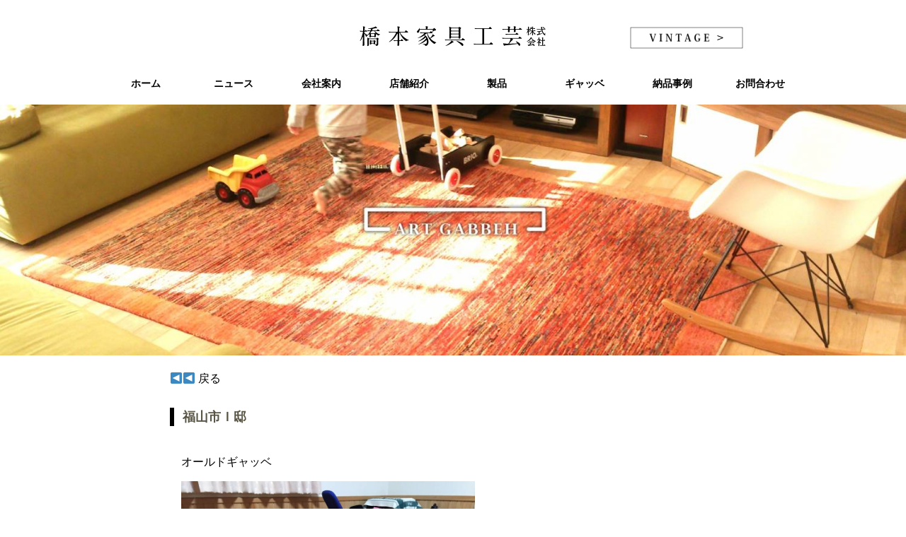

--- FILE ---
content_type: text/html; charset=UTF-8
request_url: https://www.hashimotokagu.com/?p=709
body_size: 16002
content:


<!DOCTYPE html>
<html dir="ltr" lang="ja" prefix="og: https://ogp.me/ns#">
<head>


<meta charset="utf-8">

<meta name="viewport" content="width=480px,user-scalable=no">


<!--CSSリセット-->
<link rel="stylesheet" href="https://www.hashimotokagu.com/wpsite/wp-content/themes/hashimotokagu/cssreset-min.css" type="text/css" media="screen, print" />
<!--CSS02読み込み-->
<link rel="stylesheet" href="https://www.hashimotokagu.com/wpsite/wp-content/themes/hashimotokagu/style02.css" type="text/css" media="screen, print" />
<!--ベースCSS読み込み-->
<link rel="stylesheet" href="https://www.hashimotokagu.com/wpsite/wp-content/themes/hashimotokagu/style.css" type="text/css" media="screen, print" />
<link rel="alternate" type="application/atom+xml" title="橋本家具工芸株式会社 &#8211; 尾道市の天然無垢一枚板手作り家具とギャッベの家具工房 Atom Feed" href="https://www.hashimotokagu.com/?feed=atom" />
<link rel="alternate" type="application/rss+xml" title="橋本家具工芸株式会社 &#8211; 尾道市の天然無垢一枚板手作り家具とギャッベの家具工房 RSS Feed" href="https://www.hashimotokagu.com/?feed=rss2" />

<!--[if lt IE 9]>
<script src="https://html5shiv.googlecode.com/svn/trunk/html5.js"></script>
<![endif]-->

<!--ワードプレス用jQuery読み込み-->

		<!-- All in One SEO 4.5.7.3 - aioseo.com -->
		<title>福山市Ｉ邸 | 橋本家具工芸株式会社 - 尾道市の天然無垢一枚板手作り家具とギャッベの家具工房</title>
		<meta name="description" content="オールドギャッベ ３０年以上前の物はオールドギャッベと呼ばれ、オールドファンもおられます！ 現代のギャッベには" />
		<meta name="robots" content="max-image-preview:large" />
		<link rel="canonical" href="https://www.hashimotokagu.com/?p=709" />
		<meta name="generator" content="All in One SEO (AIOSEO) 4.5.7.3" />
		<meta property="og:locale" content="ja_JP" />
		<meta property="og:site_name" content="橋本家具工芸株式会社 - 尾道市の天然無垢一枚板手作り家具とギャッベの家具工房" />
		<meta property="og:type" content="article" />
		<meta property="og:title" content="福山市Ｉ邸 | 橋本家具工芸株式会社 - 尾道市の天然無垢一枚板手作り家具とギャッベの家具工房" />
		<meta property="og:description" content="オールドギャッベ ３０年以上前の物はオールドギャッベと呼ばれ、オールドファンもおられます！ 現代のギャッベには" />
		<meta property="og:url" content="https://www.hashimotokagu.com/?p=709" />
		<meta property="og:image" content="https://www.hashimotokagu.com/wpsite/wp-content/uploads/2020/05/00231.jpg" />
		<meta property="og:image:secure_url" content="https://www.hashimotokagu.com/wpsite/wp-content/uploads/2020/05/00231.jpg" />
		<meta property="og:image:width" content="900" />
		<meta property="og:image:height" content="600" />
		<meta property="article:published_time" content="2015-10-22T07:38:24+00:00" />
		<meta property="article:modified_time" content="2018-01-14T07:53:13+00:00" />
		<meta name="twitter:card" content="summary" />
		<meta name="twitter:title" content="福山市Ｉ邸 | 橋本家具工芸株式会社 - 尾道市の天然無垢一枚板手作り家具とギャッベの家具工房" />
		<meta name="twitter:description" content="オールドギャッベ ３０年以上前の物はオールドギャッベと呼ばれ、オールドファンもおられます！ 現代のギャッベには" />
		<meta name="twitter:image" content="https://www.hashimotokagu.com/wpsite/wp-content/uploads/2020/05/00231.jpg" />
		<script type="application/ld+json" class="aioseo-schema">
			{"@context":"https:\/\/schema.org","@graph":[{"@type":"Article","@id":"https:\/\/www.hashimotokagu.com\/?p=709#article","name":"\u798f\u5c71\u5e02\uff29\u90b8 | \u6a4b\u672c\u5bb6\u5177\u5de5\u82b8\u682a\u5f0f\u4f1a\u793e - \u5c3e\u9053\u5e02\u306e\u5929\u7136\u7121\u57a2\u4e00\u679a\u677f\u624b\u4f5c\u308a\u5bb6\u5177\u3068\u30ae\u30e3\u30c3\u30d9\u306e\u5bb6\u5177\u5de5\u623f","headline":"\u798f\u5c71\u5e02\uff29\u90b8","author":{"@id":"https:\/\/www.hashimotokagu.com\/?author=2#author"},"publisher":{"@id":"https:\/\/www.hashimotokagu.com\/#organization"},"image":{"@type":"ImageObject","url":"https:\/\/www.hashimotokagu.com\/wpsite\/wp-content\/uploads\/2015\/10\/IMG_0591.jpg","width":900,"height":675},"datePublished":"2015-10-22T16:38:24+09:00","dateModified":"2018-01-14T16:53:13+09:00","inLanguage":"ja","mainEntityOfPage":{"@id":"https:\/\/www.hashimotokagu.com\/?p=709#webpage"},"isPartOf":{"@id":"https:\/\/www.hashimotokagu.com\/?p=709#webpage"},"articleSection":"\u7d0d\u54c1\u4f8b"},{"@type":"BreadcrumbList","@id":"https:\/\/www.hashimotokagu.com\/?p=709#breadcrumblist","itemListElement":[{"@type":"ListItem","@id":"https:\/\/www.hashimotokagu.com\/#listItem","position":1,"name":"\u5bb6","item":"https:\/\/www.hashimotokagu.com\/","nextItem":"https:\/\/www.hashimotokagu.com\/?p=709#listItem"},{"@type":"ListItem","@id":"https:\/\/www.hashimotokagu.com\/?p=709#listItem","position":2,"name":"\u798f\u5c71\u5e02\uff29\u90b8","previousItem":"https:\/\/www.hashimotokagu.com\/#listItem"}]},{"@type":"Organization","@id":"https:\/\/www.hashimotokagu.com\/#organization","name":"\u6a4b\u672c\u5bb6\u5177\u5de5\u82b8\u682a\u5f0f\u4f1a\u793e - \u5c3e\u9053\u5e02\u306e\u5929\u7136\u7121\u57a2\u4e00\u679a\u677f\u624b\u4f5c\u308a\u5bb6\u5177\u3068\u30ae\u30e3\u30c3\u30d9\u306e\u5bb6\u5177\u5de5\u623f","url":"https:\/\/www.hashimotokagu.com\/"},{"@type":"Person","@id":"https:\/\/www.hashimotokagu.com\/?author=2#author","url":"https:\/\/www.hashimotokagu.com\/?author=2","name":"\u5c3e\u9053\u6a4b\u672c\u5bb6\u5177","image":{"@type":"ImageObject","@id":"https:\/\/www.hashimotokagu.com\/?p=709#authorImage","url":"https:\/\/secure.gravatar.com\/avatar\/9907ee867887322e6754fb6ab9f103f5?s=96&d=mm&r=g","width":96,"height":96,"caption":"\u5c3e\u9053\u6a4b\u672c\u5bb6\u5177"}},{"@type":"WebPage","@id":"https:\/\/www.hashimotokagu.com\/?p=709#webpage","url":"https:\/\/www.hashimotokagu.com\/?p=709","name":"\u798f\u5c71\u5e02\uff29\u90b8 | \u6a4b\u672c\u5bb6\u5177\u5de5\u82b8\u682a\u5f0f\u4f1a\u793e - \u5c3e\u9053\u5e02\u306e\u5929\u7136\u7121\u57a2\u4e00\u679a\u677f\u624b\u4f5c\u308a\u5bb6\u5177\u3068\u30ae\u30e3\u30c3\u30d9\u306e\u5bb6\u5177\u5de5\u623f","description":"\u30aa\u30fc\u30eb\u30c9\u30ae\u30e3\u30c3\u30d9 \uff13\uff10\u5e74\u4ee5\u4e0a\u524d\u306e\u7269\u306f\u30aa\u30fc\u30eb\u30c9\u30ae\u30e3\u30c3\u30d9\u3068\u547c\u3070\u308c\u3001\u30aa\u30fc\u30eb\u30c9\u30d5\u30a1\u30f3\u3082\u304a\u3089\u308c\u307e\u3059\uff01 \u73fe\u4ee3\u306e\u30ae\u30e3\u30c3\u30d9\u306b\u306f","inLanguage":"ja","isPartOf":{"@id":"https:\/\/www.hashimotokagu.com\/#website"},"breadcrumb":{"@id":"https:\/\/www.hashimotokagu.com\/?p=709#breadcrumblist"},"author":{"@id":"https:\/\/www.hashimotokagu.com\/?author=2#author"},"creator":{"@id":"https:\/\/www.hashimotokagu.com\/?author=2#author"},"image":{"@type":"ImageObject","url":"https:\/\/www.hashimotokagu.com\/wpsite\/wp-content\/uploads\/2015\/10\/IMG_0591.jpg","@id":"https:\/\/www.hashimotokagu.com\/?p=709\/#mainImage","width":900,"height":675},"primaryImageOfPage":{"@id":"https:\/\/www.hashimotokagu.com\/?p=709#mainImage"},"datePublished":"2015-10-22T16:38:24+09:00","dateModified":"2018-01-14T16:53:13+09:00"},{"@type":"WebSite","@id":"https:\/\/www.hashimotokagu.com\/#website","url":"https:\/\/www.hashimotokagu.com\/","name":"\u6a4b\u672c\u5bb6\u5177\u5de5\u82b8\u682a\u5f0f\u4f1a\u793e - \u5c3e\u9053\u5e02\u306e\u5929\u7136\u7121\u57a2\u4e00\u679a\u677f\u624b\u4f5c\u308a\u5bb6\u5177\u3068\u30ae\u30e3\u30c3\u30d9\u306e\u5bb6\u5177\u5de5\u623f","description":"\u6a4b\u672c\u5bb6\u5177\u5de5\u82b8\u306f\u5e83\u5cf6\u770c\u5c3e\u9053\u5e02\u306e \u30aa\u30fc\u30c0\u30fc\u30e1\u30a4\u30c9\u3092\u4e2d\u5fc3\u3068\u3057\u305f\u7121\u57a2\u5bb6\u5177\u5de5\u623f\u3067\u3059\u3002 \u6728\u6750\u306b\u7cbe\u901a\u3057\u305f\u8077\u4eba\u304c\u3064\u304f\u308b\u3001\u5929\u7136\u7121\u57a2\u4e00\u679a\u677f\u306e\u624b\u4f5c\u308a\u5bb6\u5177\u306f\u3001 \u3042\u306a\u305f\u306e\u66ae\u3089\u3057\u3092\u3088\u308a\u8c4a\u304b\u306b\u81f4\u3057\u307e\u3059\u3002","inLanguage":"ja","publisher":{"@id":"https:\/\/www.hashimotokagu.com\/#organization"}}]}
		</script>
		<!-- All in One SEO -->

<link rel='dns-prefetch' href='//ajax.googleapis.com' />
<link rel='dns-prefetch' href='//s.w.org' />
		<script type="text/javascript">
			window._wpemojiSettings = {"baseUrl":"https:\/\/s.w.org\/images\/core\/emoji\/12.0.0-1\/72x72\/","ext":".png","svgUrl":"https:\/\/s.w.org\/images\/core\/emoji\/12.0.0-1\/svg\/","svgExt":".svg","source":{"concatemoji":"https:\/\/www.hashimotokagu.com\/wpsite\/wp-includes\/js\/wp-emoji-release.min.js?ver=5.4.18"}};
			/*! This file is auto-generated */
			!function(e,a,t){var n,r,o,i=a.createElement("canvas"),p=i.getContext&&i.getContext("2d");function s(e,t){var a=String.fromCharCode;p.clearRect(0,0,i.width,i.height),p.fillText(a.apply(this,e),0,0);e=i.toDataURL();return p.clearRect(0,0,i.width,i.height),p.fillText(a.apply(this,t),0,0),e===i.toDataURL()}function c(e){var t=a.createElement("script");t.src=e,t.defer=t.type="text/javascript",a.getElementsByTagName("head")[0].appendChild(t)}for(o=Array("flag","emoji"),t.supports={everything:!0,everythingExceptFlag:!0},r=0;r<o.length;r++)t.supports[o[r]]=function(e){if(!p||!p.fillText)return!1;switch(p.textBaseline="top",p.font="600 32px Arial",e){case"flag":return s([127987,65039,8205,9895,65039],[127987,65039,8203,9895,65039])?!1:!s([55356,56826,55356,56819],[55356,56826,8203,55356,56819])&&!s([55356,57332,56128,56423,56128,56418,56128,56421,56128,56430,56128,56423,56128,56447],[55356,57332,8203,56128,56423,8203,56128,56418,8203,56128,56421,8203,56128,56430,8203,56128,56423,8203,56128,56447]);case"emoji":return!s([55357,56424,55356,57342,8205,55358,56605,8205,55357,56424,55356,57340],[55357,56424,55356,57342,8203,55358,56605,8203,55357,56424,55356,57340])}return!1}(o[r]),t.supports.everything=t.supports.everything&&t.supports[o[r]],"flag"!==o[r]&&(t.supports.everythingExceptFlag=t.supports.everythingExceptFlag&&t.supports[o[r]]);t.supports.everythingExceptFlag=t.supports.everythingExceptFlag&&!t.supports.flag,t.DOMReady=!1,t.readyCallback=function(){t.DOMReady=!0},t.supports.everything||(n=function(){t.readyCallback()},a.addEventListener?(a.addEventListener("DOMContentLoaded",n,!1),e.addEventListener("load",n,!1)):(e.attachEvent("onload",n),a.attachEvent("onreadystatechange",function(){"complete"===a.readyState&&t.readyCallback()})),(n=t.source||{}).concatemoji?c(n.concatemoji):n.wpemoji&&n.twemoji&&(c(n.twemoji),c(n.wpemoji)))}(window,document,window._wpemojiSettings);
		</script>
		<style type="text/css">
img.wp-smiley,
img.emoji {
	display: inline !important;
	border: none !important;
	box-shadow: none !important;
	height: 1em !important;
	width: 1em !important;
	margin: 0 .07em !important;
	vertical-align: -0.1em !important;
	background: none !important;
	padding: 0 !important;
}
</style>
	<link rel='stylesheet' id='wp-block-library-css'  href='https://www.hashimotokagu.com/wpsite/wp-includes/css/dist/block-library/style.min.css?ver=5.4.18' type='text/css' media='all' />
<link rel='stylesheet' id='contact-form-7-css'  href='https://www.hashimotokagu.com/wpsite/wp-content/plugins/contact-form-7/includes/css/styles.css?ver=4.2' type='text/css' media='all' />
<link rel='stylesheet' id='easingslider-css'  href='https://www.hashimotokagu.com/wpsite/wp-content/plugins/easing-slider/assets/css/public.min.css?ver=3.0.8' type='text/css' media='all' />
<link rel='stylesheet' id='fancybox-css'  href='https://www.hashimotokagu.com/wpsite/wp-content/plugins/easy-fancybox/fancybox/1.5.4/jquery.fancybox.min.css?ver=5.4.18' type='text/css' media='screen' />
<!--n2css--><script type='text/javascript' src='https://ajax.googleapis.com/ajax/libs/jquery/1.7.1/jquery.min.js?ver=1.7.1'></script>
<script type='text/javascript' src='https://www.hashimotokagu.com/wpsite/wp-content/plugins/easing-slider/assets/js/public.min.js?ver=3.0.8'></script>
<link rel='https://api.w.org/' href='https://www.hashimotokagu.com/index.php?rest_route=/' />
<link rel='shortlink' href='https://www.hashimotokagu.com/?p=709' />
<link rel="alternate" type="application/json+oembed" href="https://www.hashimotokagu.com/index.php?rest_route=%2Foembed%2F1.0%2Fembed&#038;url=https%3A%2F%2Fwww.hashimotokagu.com%2F%3Fp%3D709" />
<link rel="alternate" type="text/xml+oembed" href="https://www.hashimotokagu.com/index.php?rest_route=%2Foembed%2F1.0%2Fembed&#038;url=https%3A%2F%2Fwww.hashimotokagu.com%2F%3Fp%3D709&#038;format=xml" />
<!-- Google Tag Manager -->
<script>(function(w,d,s,l,i){w[l]=w[l]||[];w[l].push({'gtm.start':
new Date().getTime(),event:'gtm.js'});var f=d.getElementsByTagName(s)[0],
j=d.createElement(s),dl=l!='dataLayer'?'&l='+l:'';j.async=true;j.src=
'https://www.googletagmanager.com/gtm.js?id='+i+dl;f.parentNode.insertBefore(j,f);
})(window,document,'script','dataLayer','GTM-WQD7HXN');</script>
<!-- End Google Tag Manager -->
		<style>button#responsive-menu-button,
#responsive-menu-container {
    display: none;
    -webkit-text-size-adjust: 100%;
}

@media screen and (max-width:800px) {

    #responsive-menu-container {
        display: block;
    }

    #responsive-menu-container {
        position: fixed;
        top: 0;
        bottom: 0;
        z-index: 99998;
        padding-bottom: 5px;
        margin-bottom: -5px;
        outline: 1px solid transparent;
        overflow-y: auto;
        overflow-x: hidden;
    }

    #responsive-menu-container .responsive-menu-search-box {
        width: 100%;
        padding: 0 2%;
        border-radius: 2px;
        height: 50px;
        -webkit-appearance: none;
    }

    #responsive-menu-container.push-left,
    #responsive-menu-container.slide-left {
        transform: translateX(-100%);
        -ms-transform: translateX(-100%);
        -webkit-transform: translateX(-100%);
        -moz-transform: translateX(-100%);
    }

    .responsive-menu-open #responsive-menu-container.push-left,
    .responsive-menu-open #responsive-menu-container.slide-left {
        transform: translateX(0);
        -ms-transform: translateX(0);
        -webkit-transform: translateX(0);
        -moz-transform: translateX(0);
    }

    #responsive-menu-container.push-top,
    #responsive-menu-container.slide-top {
        transform: translateY(-100%);
        -ms-transform: translateY(-100%);
        -webkit-transform: translateY(-100%);
        -moz-transform: translateY(-100%);
    }

    .responsive-menu-open #responsive-menu-container.push-top,
    .responsive-menu-open #responsive-menu-container.slide-top {
        transform: translateY(0);
        -ms-transform: translateY(0);
        -webkit-transform: translateY(0);
        -moz-transform: translateY(0);
    }

    #responsive-menu-container.push-right,
    #responsive-menu-container.slide-right {
        transform: translateX(100%);
        -ms-transform: translateX(100%);
        -webkit-transform: translateX(100%);
        -moz-transform: translateX(100%);
    }

    .responsive-menu-open #responsive-menu-container.push-right,
    .responsive-menu-open #responsive-menu-container.slide-right {
        transform: translateX(0);
        -ms-transform: translateX(0);
        -webkit-transform: translateX(0);
        -moz-transform: translateX(0);
    }

    #responsive-menu-container.push-bottom,
    #responsive-menu-container.slide-bottom {
        transform: translateY(100%);
        -ms-transform: translateY(100%);
        -webkit-transform: translateY(100%);
        -moz-transform: translateY(100%);
    }

    .responsive-menu-open #responsive-menu-container.push-bottom,
    .responsive-menu-open #responsive-menu-container.slide-bottom {
        transform: translateY(0);
        -ms-transform: translateY(0);
        -webkit-transform: translateY(0);
        -moz-transform: translateY(0);
    }

    #responsive-menu-container,
    #responsive-menu-container:before,
    #responsive-menu-container:after,
    #responsive-menu-container *,
    #responsive-menu-container *:before,
    #responsive-menu-container *:after {
         box-sizing: border-box;
         margin: 0;
         padding: 0;
    }

    #responsive-menu-container #responsive-menu-search-box,
    #responsive-menu-container #responsive-menu-additional-content,
    #responsive-menu-container #responsive-menu-title {
        padding: 25px 5%;
    }

    #responsive-menu-container #responsive-menu,
    #responsive-menu-container #responsive-menu ul {
        width: 100%;
    }
    #responsive-menu-container #responsive-menu ul.responsive-menu-submenu {
        display: none;
    }

    #responsive-menu-container #responsive-menu ul.responsive-menu-submenu.responsive-menu-submenu-open {
         display: block;
    }

    #responsive-menu-container #responsive-menu ul.responsive-menu-submenu-depth-1 a.responsive-menu-item-link {
        padding-left:10%;
    }

    #responsive-menu-container #responsive-menu ul.responsive-menu-submenu-depth-2 a.responsive-menu-item-link {
        padding-left:15%;
    }

    #responsive-menu-container #responsive-menu ul.responsive-menu-submenu-depth-3 a.responsive-menu-item-link {
        padding-left:20%;
    }

    #responsive-menu-container #responsive-menu ul.responsive-menu-submenu-depth-4 a.responsive-menu-item-link {
        padding-left:25%;
    }

    #responsive-menu-container #responsive-menu ul.responsive-menu-submenu-depth-5 a.responsive-menu-item-link {
        padding-left:30%;
    }

    #responsive-menu-container li.responsive-menu-item {
        width: 100%;
        list-style: none;
    }

    #responsive-menu-container li.responsive-menu-item a {
        width: 100%;
        display: block;
        text-decoration: none;
        padding: 05%;
        position: relative;
    }

    #responsive-menu-container li.responsive-menu-item a .fa {
        margin-right: 15px;
    }

    #responsive-menu-container li.responsive-menu-item a .responsive-menu-subarrow {
        position: absolute;
        top: 0;
        bottom: 0;
        text-align: center;
        overflow: hidden;
    }

    #responsive-menu-container li.responsive-menu-item a .responsive-menu-subarrow  .fa {
        margin-right: 0;
    }

    button#responsive-menu-button .responsive-menu-button-icon-inactive {
        display: none;
    }

    button#responsive-menu-button {
        z-index: 99999;
        display: none;
        overflow: hidden;
        outline: none;
    }

    button#responsive-menu-button img {
        max-width: 100%;
    }

    .responsive-menu-label {
        display: inline-block;
        font-weight: 600;
        margin: 0 5px;
        vertical-align: middle;
    }

    .responsive-menu-label .responsive-menu-button-text-open {
        display: none;
    }

    .responsive-menu-accessible {
        display: inline-block;
    }

    .responsive-menu-accessible .responsive-menu-box {
        display: inline-block;
        vertical-align: middle;
    }

    .responsive-menu-label.responsive-menu-label-top,
    .responsive-menu-label.responsive-menu-label-bottom
    {
        display: block;
        margin: 0 auto;
    }

    button#responsive-menu-button {
        padding: 0 0;
        display: inline-block;
        cursor: pointer;
        transition-property: opacity, filter;
        transition-duration: 0.15s;
        transition-timing-function: linear;
        font: inherit;
        color: inherit;
        text-transform: none;
        background-color: transparent;
        border: 0;
        margin: 0;
        overflow: visible;
    }

    .responsive-menu-box {
        width:25px;
        height:19px;
        display: inline-block;
        position: relative;
    }

    .responsive-menu-inner {
        display: block;
        top: 50%;
        margin-top:-1.5px;
    }

    .responsive-menu-inner,
    .responsive-menu-inner::before,
    .responsive-menu-inner::after {
         width:25px;
         height:3px;
         background-color:#ffffff;
         border-radius: 4px;
         position: absolute;
         transition-property: transform;
         transition-duration: 0.15s;
         transition-timing-function: ease;
    }

    .responsive-menu-open .responsive-menu-inner,
    .responsive-menu-open .responsive-menu-inner::before,
    .responsive-menu-open .responsive-menu-inner::after {
        background-color:#ffffff;
    }

    button#responsive-menu-button:hover .responsive-menu-inner,
    button#responsive-menu-button:hover .responsive-menu-inner::before,
    button#responsive-menu-button:hover .responsive-menu-inner::after,
    button#responsive-menu-button:hover .responsive-menu-open .responsive-menu-inner,
    button#responsive-menu-button:hover .responsive-menu-open .responsive-menu-inner::before,
    button#responsive-menu-button:hover .responsive-menu-open .responsive-menu-inner::after,
    button#responsive-menu-button:focus .responsive-menu-inner,
    button#responsive-menu-button:focus .responsive-menu-inner::before,
    button#responsive-menu-button:focus .responsive-menu-inner::after,
    button#responsive-menu-button:focus .responsive-menu-open .responsive-menu-inner,
    button#responsive-menu-button:focus .responsive-menu-open .responsive-menu-inner::before,
    button#responsive-menu-button:focus .responsive-menu-open .responsive-menu-inner::after {
        background-color:#ffffff;
    }

    .responsive-menu-inner::before,
    .responsive-menu-inner::after {
         content: "";
         display: block;
    }

    .responsive-menu-inner::before {
         top:-8px;
    }

    .responsive-menu-inner::after {
         bottom:-8px;
    }.responsive-menu-boring .responsive-menu-inner,
.responsive-menu-boring .responsive-menu-inner::before,
.responsive-menu-boring .responsive-menu-inner::after {
    transition-property: none;
}

.responsive-menu-boring.is-active .responsive-menu-inner {
    transform: rotate(45deg);
}

.responsive-menu-boring.is-active .responsive-menu-inner::before {
    top: 0;
    opacity: 0;
}

.responsive-menu-boring.is-active .responsive-menu-inner::after {
    bottom: 0;
    transform: rotate(-90deg);
}
    button#responsive-menu-button {
        width:55px;
        height:55px;
        position:fixed;
        top:15px;right:5%;            background:#000000    }        .responsive-menu-open button#responsive-menu-button {
            background:#000000
        }        .responsive-menu-open button#responsive-menu-button:hover,
        .responsive-menu-open button#responsive-menu-button:focus,
        button#responsive-menu-button:hover,
        button#responsive-menu-button:focus {
            background:#000000
        }
    button#responsive-menu-button .responsive-menu-box {
        color:#ffffff;
    }

    .responsive-menu-open button#responsive-menu-button .responsive-menu-box {
        color:#ffffff;
    }

    .responsive-menu-label {
        color:#ffffff;
        font-size:14px;
        line-height:13px;    }

    button#responsive-menu-button {
        display: inline-block;
        transition: transform0.5s, background-color0.5s;
    }
    #responsive-menu-container {
        width:75%;left: 0;
        transition: transform0.5s;
        text-align:left;            background:#212121;    }

    #responsive-menu-container #responsive-menu-wrapper {
        background:#212121;
    }

    #responsive-menu-container #responsive-menu-additional-content {
        color:#ffffff;
    }

    #responsive-menu-container .responsive-menu-search-box {
        background:#ffffff;
        border: 2px solid#dadada;
        color:#333333;
    }

    #responsive-menu-container .responsive-menu-search-box:-ms-input-placeholder {
        color:#c7c7cd;
    }

    #responsive-menu-container .responsive-menu-search-box::-webkit-input-placeholder {
        color:#c7c7cd;
    }

    #responsive-menu-container .responsive-menu-search-box:-moz-placeholder {
        color:#c7c7cd;
        opacity: 1;
    }

    #responsive-menu-container .responsive-menu-search-box::-moz-placeholder {
        color:#c7c7cd;
        opacity: 1;
    }

    #responsive-menu-container .responsive-menu-item-link,
    #responsive-menu-container #responsive-menu-title,
    #responsive-menu-container .responsive-menu-subarrow {
        transition: background-color0.5s, border-color0.5s, color0.5s;
    }

    #responsive-menu-container #responsive-menu-title {
        background-color:#212121;
        color:#ffffff;
        font-size:13px;
    }

    #responsive-menu-container #responsive-menu-title a {
        color:#ffffff;
        font-size:13px;
        text-decoration: none;
    }

    #responsive-menu-container #responsive-menu-title a:hover {
        color:#ffffff;
    }

    #responsive-menu-container #responsive-menu-title:hover {
        background-color:#212121;
        color:#ffffff;
    }

    #responsive-menu-container #responsive-menu-title:hover a {
        color:#ffffff;
    }

    #responsive-menu-container #responsive-menu-title #responsive-menu-title-image {
        display: inline-block;
        vertical-align: middle;
    }

    #responsive-menu-container #responsive-menu-title #responsive-menu-title-image img {    }

    #responsive-menu-container #responsive-menu > li.responsive-menu-item:first-child > a {
        border-top:1px solid#212121;
    }

    #responsive-menu-container #responsive-menu li.responsive-menu-item .responsive-menu-item-link {
        font-size:13px;
    }

    #responsive-menu-container #responsive-menu li.responsive-menu-item a {
        height:40px;
        line-height:40px;
        border-bottom:1px solid#212121;
        color:#ffffff;
        background-color:#212121;    }

    #responsive-menu-container #responsive-menu li.responsive-menu-item a:hover {
        color:#ffffff;
        background-color:#3f3f3f;
        border-color:#212121;
    }

    #responsive-menu-container #responsive-menu li.responsive-menu-item a:hover .responsive-menu-subarrow {
        color:#ffffff;
        border-color:#3f3f3f;
        background-color:#3f3f3f;
    }

    #responsive-menu-container #responsive-menu li.responsive-menu-item a:hover .responsive-menu-subarrow.responsive-menu-subarrow-active {
        color:#ffffff;
        border-color:#3f3f3f;
        background-color:#3f3f3f;
    }

    #responsive-menu-container #responsive-menu li.responsive-menu-item a .responsive-menu-subarrow {right: 0;
        height:40px;
        line-height:40px;
        width:40px;
        color:#ffffff;
        border-left:1px solid#212121;
        background-color:#212121;
    }

    #responsive-menu-container #responsive-menu li.responsive-menu-item a .responsive-menu-subarrow.responsive-menu-subarrow-active {
        color:#ffffff;
        border-color:#212121;
        background-color:#212121;
    }

    #responsive-menu-container #responsive-menu li.responsive-menu-item a .responsive-menu-subarrow.responsive-menu-subarrow-active:hover {
        color:#ffffff;
        border-color:#3f3f3f;
        background-color:#3f3f3f;
    }

    #responsive-menu-container #responsive-menu li.responsive-menu-item a .responsive-menu-subarrow:hover {
        color:#ffffff;
        border-color:#3f3f3f;
        background-color:#3f3f3f;
    }

    #responsive-menu-container #responsive-menu li.responsive-menu-current-item > .responsive-menu-item-link {
        background-color:#212121;
        color:#ffffff;
        border-color:#212121;
    }

    #responsive-menu-container #responsive-menu li.responsive-menu-current-item > .responsive-menu-item-link:hover {
        background-color:#3f3f3f;
        color:#ffffff;
        border-color:#3f3f3f;
    }        #responsive-menu-container #responsive-menu ul.responsive-menu-submenu > li.responsive-menu-item:first-child > a {
            border-top:1px solid#212121;
        }

        #responsive-menu-container #responsive-menu ul.responsive-menu-submenu li.responsive-menu-item .responsive-menu-item-link {            font-size:13px;
        }

        #responsive-menu-container #responsive-menu ul.responsive-menu-submenu li.responsive-menu-item a {
            height:40px;
            line-height:40px;
            border-bottom:1px solid#212121;
            color:#ffffff;
            background-color:#212121;
        }

        #responsive-menu-container #responsive-menu ul.responsive-menu-submenu li.responsive-menu-item a:hover {
            color:#ffffff;
            background-color:#3f3f3f;
            border-color:#212121;
        }

        #responsive-menu-container #responsive-menu ul.responsive-menu-submenu li.responsive-menu-item a:hover .responsive-menu-subarrow {
            color:#ffffff;
            border-color:#3f3f3f;
            background-color:#3f3f3f;
        }

        #responsive-menu-container #responsive-menu ul.responsive-menu-submenu li.responsive-menu-item a:hover .responsive-menu-subarrow.responsive-menu-subarrow-active {
            color:#ffffff;
            border-color:#3f3f3f;
            background-color:#3f3f3f;
        }

        #responsive-menu-container #responsive-menu ul.responsive-menu-submenu li.responsive-menu-item a .responsive-menu-subarrow {right: 0;
            height:40px;
            line-height:px;
            width:40px;
            color:#ffffff;
            border-left:1px solid#212121;
            background-color:#212121;
        }

        #responsive-menu-container #responsive-menu ul.responsive-menu-submenu li.responsive-menu-item a .responsive-menu-subarrow.responsive-menu-subarrow-active {
            color:#ffffff;
            border-color:#212121;
            background-color:#212121;
        }

        #responsive-menu-container #responsive-menu ul.responsive-menu-submenu li.responsive-menu-item a .responsive-menu-subarrow.responsive-menu-subarrow-active:hover {
            color:#ffffff;
            border-color:#3f3f3f;
            background-color:#3f3f3f;
        }

        #responsive-menu-container #responsive-menu ul.responsive-menu-submenu li.responsive-menu-item a .responsive-menu-subarrow:hover {
            color:#ffffff;
            border-color:#3f3f3f;
            background-color:#3f3f3f;
        }

        #responsive-menu-container #responsive-menu ul.responsive-menu-submenu li.responsive-menu-current-item > .responsive-menu-item-link {
            background-color:#212121;
            color:#ffffff;
            border-color:#212121;
        }

        #responsive-menu-container #responsive-menu ul.responsive-menu-submenu li.responsive-menu-current-item > .responsive-menu-item-link:hover {
            background-color:#3f3f3f;
            color:#ffffff;
            border-color:#3f3f3f;
        }}</style><script>jQuery(document).ready(function($) {

    var ResponsiveMenu = {
        trigger: '#responsive-menu-button',
        animationSpeed:500,
        breakpoint:800,
        pushButton: 'off',
        animationType: 'slide',
        animationSide: 'left',
        pageWrapper: '',
        isOpen: false,
        triggerTypes: 'click',
        activeClass: 'is-active',
        container: '#responsive-menu-container',
        openClass: 'responsive-menu-open',
        accordion: 'off',
        activeArrow: '▲',
        inactiveArrow: '▼',
        wrapper: '#responsive-menu-wrapper',
        closeOnBodyClick: 'off',
        closeOnLinkClick: 'off',
        itemTriggerSubMenu: 'off',
        linkElement: '.responsive-menu-item-link',
        subMenuTransitionTime:200,
        openMenu: function() {
            $(this.trigger).addClass(this.activeClass);
            $('html').addClass(this.openClass);
            $('.responsive-menu-button-icon-active').hide();
            $('.responsive-menu-button-icon-inactive').show();
            this.setButtonTextOpen();
            this.setWrapperTranslate();
            this.isOpen = true;
        },
        closeMenu: function() {
            $(this.trigger).removeClass(this.activeClass);
            $('html').removeClass(this.openClass);
            $('.responsive-menu-button-icon-inactive').hide();
            $('.responsive-menu-button-icon-active').show();
            this.setButtonText();
            this.clearWrapperTranslate();
            this.isOpen = false;
        },
        setButtonText: function() {
            if($('.responsive-menu-button-text-open').length > 0 && $('.responsive-menu-button-text').length > 0) {
                $('.responsive-menu-button-text-open').hide();
                $('.responsive-menu-button-text').show();
            }
        },
        setButtonTextOpen: function() {
            if($('.responsive-menu-button-text').length > 0 && $('.responsive-menu-button-text-open').length > 0) {
                $('.responsive-menu-button-text').hide();
                $('.responsive-menu-button-text-open').show();
            }
        },
        triggerMenu: function() {
            this.isOpen ? this.closeMenu() : this.openMenu();
        },
        triggerSubArrow: function(subarrow) {
            var sub_menu = $(subarrow).parent().siblings('.responsive-menu-submenu');
            var self = this;
            if(this.accordion == 'on') {
                /* Get Top Most Parent and the siblings */
                var top_siblings = sub_menu.parents('.responsive-menu-item-has-children').last().siblings('.responsive-menu-item-has-children');
                var first_siblings = sub_menu.parents('.responsive-menu-item-has-children').first().siblings('.responsive-menu-item-has-children');
                /* Close up just the top level parents to key the rest as it was */
                top_siblings.children('.responsive-menu-submenu').slideUp(self.subMenuTransitionTime, 'linear').removeClass('responsive-menu-submenu-open');
                /* Set each parent arrow to inactive */
                top_siblings.each(function() {
                    $(this).find('.responsive-menu-subarrow').first().html(self.inactiveArrow);
                    $(this).find('.responsive-menu-subarrow').first().removeClass('responsive-menu-subarrow-active');
                });
                /* Now Repeat for the current item siblings */
                first_siblings.children('.responsive-menu-submenu').slideUp(self.subMenuTransitionTime, 'linear').removeClass('responsive-menu-submenu-open');
                first_siblings.each(function() {
                    $(this).find('.responsive-menu-subarrow').first().html(self.inactiveArrow);
                    $(this).find('.responsive-menu-subarrow').first().removeClass('responsive-menu-subarrow-active');
                });
            }
            if(sub_menu.hasClass('responsive-menu-submenu-open')) {
                sub_menu.slideUp(self.subMenuTransitionTime, 'linear').removeClass('responsive-menu-submenu-open');
                $(subarrow).html(this.inactiveArrow);
                $(subarrow).removeClass('responsive-menu-subarrow-active');
            } else {
                sub_menu.slideDown(self.subMenuTransitionTime, 'linear').addClass('responsive-menu-submenu-open');
                $(subarrow).html(this.activeArrow);
                $(subarrow).addClass('responsive-menu-subarrow-active');
            }
        },
        menuHeight: function() {
            return $(this.container).height();
        },
        menuWidth: function() {
            return $(this.container).width();
        },
        wrapperHeight: function() {
            return $(this.wrapper).height();
        },
        setWrapperTranslate: function() {
            switch(this.animationSide) {
                case 'left':
                    translate = 'translateX(' + this.menuWidth() + 'px)'; break;
                case 'right':
                    translate = 'translateX(-' + this.menuWidth() + 'px)'; break;
                case 'top':
                    translate = 'translateY(' + this.wrapperHeight() + 'px)'; break;
                case 'bottom':
                    translate = 'translateY(-' + this.menuHeight() + 'px)'; break;
            }
            if(this.animationType == 'push') {
                $(this.pageWrapper).css({'transform':translate});
                $('html, body').css('overflow-x', 'hidden');
            }
            if(this.pushButton == 'on') {
                $('#responsive-menu-button').css({'transform':translate});
            }
        },
        clearWrapperTranslate: function() {
            var self = this;
            if(this.animationType == 'push') {
                $(this.pageWrapper).css({'transform':''});
                setTimeout(function() {
                    $('html, body').css('overflow-x', '');
                }, self.animationSpeed);
            }
            if(this.pushButton == 'on') {
                $('#responsive-menu-button').css({'transform':''});
            }
        },
        init: function() {
            var self = this;
            $(this.trigger).on(this.triggerTypes, function(e){
                e.stopPropagation();
                self.triggerMenu();
            });
            $(this.trigger).mouseup(function(){
                $(self.trigger).blur();
            });
            $('.responsive-menu-subarrow').on('click', function(e) {
                e.preventDefault();
                e.stopPropagation();
                self.triggerSubArrow(this);
            });
            $(window).resize(function() {
                if($(window).width() > self.breakpoint) {
                    if(self.isOpen){
                        self.closeMenu();
                    }
                } else {
                    if($('.responsive-menu-open').length>0){
                        self.setWrapperTranslate();
                    }
                }
            });
            if(this.closeOnLinkClick == 'on') {
                $(this.linkElement).on('click', function(e) {
                    e.preventDefault();
                    /* Fix for when close menu on parent clicks is on */
                    if(self.itemTriggerSubMenu == 'on' && $(this).is('.responsive-menu-item-has-children > ' + self.linkElement)) {
                        return;
                    }
                    old_href = $(this).attr('href');
                    old_target = typeof $(this).attr('target') == 'undefined' ? '_self' : $(this).attr('target');
                    if(self.isOpen) {
                        if($(e.target).closest('.responsive-menu-subarrow').length) {
                            return;
                        }
                        self.closeMenu();
                        setTimeout(function() {
                            window.open(old_href, old_target);
                        }, self.animationSpeed);
                    }
                });
            }
            if(this.closeOnBodyClick == 'on') {
                $(document).on('click', 'body', function(e) {
                    if(self.isOpen) {
                        if($(e.target).closest('#responsive-menu-container').length || $(e.target).closest('#responsive-menu-button').length) {
                            return;
                        }
                    }
                    self.closeMenu();
                });
            }
            if(this.itemTriggerSubMenu == 'on') {
                $('.responsive-menu-item-has-children > ' + this.linkElement).on('click', function(e) {
                    e.preventDefault();
                    self.triggerSubArrow($(this).children('.responsive-menu-subarrow').first());
                });
            }
        }
    };
    ResponsiveMenu.init();
});</script>		<style type="text/css" id="wp-custom-css">
			#responsive-menu-container #responsive-menu li.responsive-menu-item a {
    line-height: 1em !important;
}		</style>
		
<!--jQueryスムーズスクロール（ページトップへ戻る）-->
<script type="text/javascript" src="https://www.hashimotokagu.com/wpsite/wp-content/themes/hashimotokagu/js/jquery.smoothScroll.js"></script>
<!--フッターを下にくっつける-->
<script type="text/javascript" src="https://www.hashimotokagu.com/wpsite/wp-content/themes/hashimotokagu/js/footerFixed.js"></script>

<!--グーグルAPI-->
<script type="text/javascript" src="https://maps.google.com/maps/api/js?sensor=true"></script>
<script type="text/javascript" src="https://maps.googleapis.com/maps/api/js?sensor=false"></script>

<script>
$(document).ready(
  function(){
    $a:hover img(function(){
       $(this).fadeTo("normal", 0.6); // マウスオーバー時にmormal速度で、透明度を60%にする
    },function(){
       $(this).fadeTo("normal", 1.0); // マウスアウト時にmormal速度で、透明度を100%に戻す
    });
  });
</script>

<!--グローバルメニューをヘッダーで止める-->
<script>
// ページの読み込みが完全に完了したら以下の処理を実行
window.onload = function() {

  // 「#top-bar」を固定/解除するための基準となる値を取得し、変数「topbar」に代入
  var topbar = $("#top-bar").offset().top - $("#header_bar").height();

  // 「#bottom-bar」を固定/解除するための基準となる値を取得し、
  // 変数「bottombar」に代入

  
  var bottombar = $("#related-posts").offset().top - $(window).height() + 0
    + $("#top-bar").height();

  // 画面がスクロールされたら以下の処理を実行
  $(window).scroll(function() {



    // ScrollTopの位置が「topbar」よりも値が大きければ、「#top-bar」を固定し、
    // 記事部分のブロック要素の位置を「#top-bar」の高さ分だけ下げる
    if($(window).scrollTop() > topbar) {

$("#top-bar").css({"position": "fixed", "top": "0px"});

      $("#entry").css({"position": "relative", "top": $("#top-bar").height() + "px"});

    // 小さければ、「#top-bar」の固定を解除し、
    // 記事部分のブロック要素の位置を元に戻す
    } else {

      $("#top-bar").css("position", "static");
      $("#entry").css({"position": "relative", "top": 0});


    }

    // ScrollTopの位置が「bottombar」よりも値が小さければ、
    // 「#bottom-bar」を固定
    if($(window).scrollTop() < bottombar) {
      $("#bottom-bar").addClass("fixed-bottom");
    // 大きければ、「#bottom-bar」の固定を解除
    } else {
      $("#bottom-bar").removeClass("fixed-bottom");
    }

  });

}
</script>

<!--／グローバルメニューをヘッダーで止める-->


<!--if文付きのCSSを読み込む-->
<style>
.font_size_0{ font-size:0px;}
.block001{vertical-align:top; font-size:16px; font-weight:bold; letter-spacing:2px;}
.block_left01{ display:inline-block; width:23%;}
.block_right01{ display:inline-block; width:77%;}
.block_menu001{ text-align:center;}
.block_menu002{margin:16px 16px 8px 16px; border-bottom:solid 4px #000000; padding:8px;}

.the_menu0101{ opacity:0.3}
.the_menu0102{ opacity:0.3}

.the_menu0201{ opacity:0.3}
.the_menu0202{ opacity:0.3}
.the_menu0203{ opacity:0.3}

.the_menu0301{ opacity:0.3}
.the_menu0302{ opacity:0.3}
.the_menu0303{ opacity:0.3}
.the_menu0304{ opacity:0.3}
.the_menu0305{ opacity:0.3}

@media only screen and (max-width: 860px) {
.block001{font-size:14px; letter-spacing:1px;}
.block_left01{ display:block; width:100%;}
.block_right01{ display:block; width:100%;}
.block_menu001{ width:32%; display:inline-block;}
.sp_50d{ width:31%;}
.block_left01{ text-align:center !important;}
.ueno_kuuhaku001{ display:none;}
.block_menu002{margin:4px; border-bottom:solid 2px #000000; padding:4px;}
}















</style>

<!--PC用コンテンツ-->
	
    <!--PC用コンテンツの内容-->
    


</head>

<body data-rsssl=1 class="post-template-default single single-post postid-709 single-format-standard responsive-menu-slide-left" >



<!--全ページヘッダー-->
<style>
.menu_topstop{background:#fff; width:100%; position:relative; }
.menu_topstop00{position:relative; text-align:center;}
.logo_top001{ font-size:0px;}
/*#menu-item-2037 a{ font-size:11px;}*/
.chuo000{position: absolute; top: 0; left: 0; right: 0; bottom: 0; margin: auto; max-width:100%; height: auto;}
.menu-item-2037 a{ font-size:13px !important;}
</style>

<div id="top-bar" class="menu_topstop00" style=" height:0px; z-index:50; width:100%;">
<div class="menu_topstop" style="z-index:50;">

<!-- ヘッダー -->
    <header id="header" class="logo_top001 area01" style="text-align:center;"> 
    
        <div style="padding:16px 0px 0px 0px;">
            <div class="bunkatsu_3 kieru_620ika vvv">
            </div>
            
            <div class="bunkatsu_3 lg001 sp_50"> <a href="https://www.hashimotokagu.com"><img src="https://chameleon-server.com/oda_test/wp/test_hashimotokagu/wp-content/uploads/2015/06/ロゴ001.png" width="266" height="33" /></a>
            </div>
            
            <div class="bunkatsu_3 bt001 vvv">
            <!--<a href="?cat=15"><img class="im01" style="margin-right:16px;" src="https://www.hashimotokagu.com/wpsite/wp-content/uploads/2016/12/blg001.png" width="95" height="31" /></a>-->
            <a href="https://hashimotokagu.com/vintage/" target="_blank"><img class="im02" src="https://www.hashimotokagu.com/wpsite/wp-content/uploads/2024/11/oln002.png" width="160" height="31" /></a>
            </div>
        </div>
    
    </header>
<!-- / ヘッダー -->
  
<style>

.bunkatsu_3{ display:inline-block; width:29%; padding:2%;}
@media only screen and (max-width: 640px) {
	.lg001{width:35% !important;}
	.bt001{width:55% !important;}
	.im01{ width:30% !important;}
	.im02{ width:50% !important;}
	.kieru_620ika{ display:none;}
	}
@media only screen and (max-width: 900px) {
#nav,.vvv{ display:none;}
.sp_50{ width:50% !important;}
}
</style>

<nav id="nav" class="main-navigation area01 font001" role="navigation">
<div class="menu-topnav-container"><ul id="menu-topnav" class="nav-menu"><li id="menu-item-627" class="menu-item menu-item-type-custom menu-item-object-custom menu-item-627"><a href="https://www.hashimotokagu.com/wpsite/">ホーム</a></li>
<li id="menu-item-26" class="menu-item menu-item-type-taxonomy menu-item-object-category menu-item-26"><a href="https://www.hashimotokagu.com/?cat=1">ニュース</a></li>
<li id="menu-item-23" class="menu-item menu-item-type-post_type menu-item-object-page menu-item-has-children menu-item-23"><a href="https://www.hashimotokagu.com/?page_id=2">会社案内</a>
<ul class="sub-menu">
	<li id="menu-item-164" class="menu-item menu-item-type-post_type menu-item-object-page menu-item-164"><a href="https://www.hashimotokagu.com/?page_id=82">オーダー家具</a></li>
	<li id="menu-item-165" class="menu-item menu-item-type-post_type menu-item-object-page menu-item-165"><a href="https://www.hashimotokagu.com/?page_id=80">無垢へのこだわり</a></li>
</ul>
</li>
<li id="menu-item-3192" class="menu-item menu-item-type-post_type menu-item-object-page menu-item-3192"><a href="https://www.hashimotokagu.com/?page_id=3141">店舗紹介</a></li>
<li id="menu-item-27" class="menu-item menu-item-type-taxonomy menu-item-object-category menu-item-has-children menu-item-27"><a href="https://www.hashimotokagu.com/?cat=2">製品</a>
<ul class="sub-menu">
	<li id="menu-item-173" class="menu-item menu-item-type-taxonomy menu-item-object-category menu-item-173"><a href="https://www.hashimotokagu.com/?cat=8">TABLE</a></li>
	<li id="menu-item-169" class="menu-item menu-item-type-taxonomy menu-item-object-category menu-item-169"><a href="https://www.hashimotokagu.com/?cat=9">BOARD</a></li>
	<li id="menu-item-170" class="menu-item menu-item-type-taxonomy menu-item-object-category menu-item-170"><a href="https://www.hashimotokagu.com/?cat=10">CHAIR</a></li>
	<li id="menu-item-172" class="menu-item menu-item-type-taxonomy menu-item-object-category menu-item-172"><a href="https://www.hashimotokagu.com/?cat=11">ST0RAGE</a></li>
	<li id="menu-item-171" class="menu-item menu-item-type-taxonomy menu-item-object-category menu-item-171"><a href="https://www.hashimotokagu.com/?cat=12">GOODS</a></li>
	<li id="menu-item-3330" class="menu-item menu-item-type-post_type menu-item-object-page menu-item-3330"><a href="https://www.hashimotokagu.com/?page_id=2034">北欧ビンテージ</a></li>
</ul>
</li>
<li id="menu-item-628" class="menu-item menu-item-type-post_type menu-item-object-page menu-item-has-children menu-item-628"><a href="https://www.hashimotokagu.com/?page_id=553">ギャッベ</a>
<ul class="sub-menu">
	<li id="menu-item-629" class="menu-item menu-item-type-post_type menu-item-object-page menu-item-629"><a href="https://www.hashimotokagu.com/?page_id=558">よくあるご質問</a></li>
	<li id="menu-item-630" class="menu-item menu-item-type-taxonomy menu-item-object-category current-post-ancestor current-menu-parent current-post-parent menu-item-has-children menu-item-630"><a href="https://www.hashimotokagu.com/?cat=13">納品例</a>
	<ul class="sub-menu">
		<li id="menu-item-3321" class="menu-item menu-item-type-taxonomy menu-item-object-category menu-item-has-children menu-item-3321"><a href="https://www.hashimotokagu.com/?cat=19">展示ギャッベ</a>
		<ul class="sub-menu">
			<li id="menu-item-3325" class="menu-item menu-item-type-taxonomy menu-item-object-category menu-item-3325"><a href="https://www.hashimotokagu.com/?cat=21">玄関サイズ</a></li>
			<li id="menu-item-3323" class="menu-item menu-item-type-taxonomy menu-item-object-category menu-item-3323"><a href="https://www.hashimotokagu.com/?cat=22">リビングコンパクトサイズ</a></li>
			<li id="menu-item-3324" class="menu-item menu-item-type-taxonomy menu-item-object-category menu-item-3324"><a href="https://www.hashimotokagu.com/?cat=23">リビングサイズ</a></li>
			<li id="menu-item-3322" class="menu-item menu-item-type-taxonomy menu-item-object-category menu-item-3322"><a href="https://www.hashimotokagu.com/?cat=24">サイズいろいろ</a></li>
		</ul>
</li>
	</ul>
</li>
</ul>
</li>
<li id="menu-item-28" class="menu-item menu-item-type-taxonomy menu-item-object-category menu-item-has-children menu-item-28"><a href="https://www.hashimotokagu.com/?cat=3">納品事例</a>
<ul class="sub-menu">
	<li id="menu-item-166" class="menu-item menu-item-type-taxonomy menu-item-object-category menu-item-166"><a href="https://www.hashimotokagu.com/?cat=5">FURNITURE</a></li>
	<li id="menu-item-167" class="menu-item menu-item-type-taxonomy menu-item-object-category menu-item-167"><a href="https://www.hashimotokagu.com/?cat=6">MOUNTING FUNITURE</a></li>
	<li id="menu-item-168" class="menu-item menu-item-type-taxonomy menu-item-object-category menu-item-168"><a href="https://www.hashimotokagu.com/?cat=7">OTHERS</a></li>
</ul>
</li>
<li id="menu-item-24" class="menu-item menu-item-type-post_type menu-item-object-page menu-item-24"><a href="https://www.hashimotokagu.com/?page_id=20">お問合わせ</a></li>
</ul></div></nav>

<div style="height:8px;"></div></div>
</div>

<div id="header_stop" class="menu_topstop00" style="opacity:0; z-index:40;">
<div class="menu_topstop" style="width:100%; z-index:40;">

<!-- ヘッダー -->
    <header id="header" class="logo_top001 area01" style="text-align:center;"> 
    
        <div style="padding:16px 0px 0px 0px;">
            <div class="bunkatsu_3 kieru_620ika vvv">
            </div>
            
            <div class="bunkatsu_3 lg001 sp_50"> <a href="https://www.hashimotokagu.com"><img src="https://chameleon-server.com/oda_test/wp/test_hashimotokagu/wp-content/uploads/2015/06/ロゴ001.png" width="266" height="33" /></a>
            </div>
            
            <div class="bunkatsu_3 bt001 vvv">
            <!--<a href="?cat=15"><img class="im01" style="margin-right:16px;" src="https://www.hashimotokagu.com/wpsite/wp-content/uploads/2016/12/blg001.png" width="95" height="31" /></a>-->
            <a href="https://hashimotokagu.com/vintage/" target="_blank"><img class="im02" src="https://www.hashimotokagu.com/wpsite/wp-content/uploads/2024/11/oln002.png" width="160" height="31" /></a>
            </div>
        </div>
    
    </header>
<!-- / ヘッダー -->
  
<style>

.bunkatsu_3{ display:inline-block; width:29%; padding:2%;}
@media only screen and (max-width: 640px) {
	.lg001{width:35% !important;}
	.bt001{width:55% !important;}
	.im01{ width:30% !important;}
	.im02{ width:50% !important;}
	.kieru_620ika{ display:none;}
	}
@media only screen and (max-width: 900px) {
#nav,.vvv{ display:none;}
.sp_50{ width:50% !important;}
}
</style>

<nav id="nav" class="main-navigation area01 font001" role="navigation">
<div class="menu-topnav-container"><ul id="menu-topnav-1" class="nav-menu"><li class="menu-item menu-item-type-custom menu-item-object-custom menu-item-627"><a href="https://www.hashimotokagu.com/wpsite/">ホーム</a></li>
<li class="menu-item menu-item-type-taxonomy menu-item-object-category menu-item-26"><a href="https://www.hashimotokagu.com/?cat=1">ニュース</a></li>
<li class="menu-item menu-item-type-post_type menu-item-object-page menu-item-has-children menu-item-23"><a href="https://www.hashimotokagu.com/?page_id=2">会社案内</a>
<ul class="sub-menu">
	<li class="menu-item menu-item-type-post_type menu-item-object-page menu-item-164"><a href="https://www.hashimotokagu.com/?page_id=82">オーダー家具</a></li>
	<li class="menu-item menu-item-type-post_type menu-item-object-page menu-item-165"><a href="https://www.hashimotokagu.com/?page_id=80">無垢へのこだわり</a></li>
</ul>
</li>
<li class="menu-item menu-item-type-post_type menu-item-object-page menu-item-3192"><a href="https://www.hashimotokagu.com/?page_id=3141">店舗紹介</a></li>
<li class="menu-item menu-item-type-taxonomy menu-item-object-category menu-item-has-children menu-item-27"><a href="https://www.hashimotokagu.com/?cat=2">製品</a>
<ul class="sub-menu">
	<li class="menu-item menu-item-type-taxonomy menu-item-object-category menu-item-173"><a href="https://www.hashimotokagu.com/?cat=8">TABLE</a></li>
	<li class="menu-item menu-item-type-taxonomy menu-item-object-category menu-item-169"><a href="https://www.hashimotokagu.com/?cat=9">BOARD</a></li>
	<li class="menu-item menu-item-type-taxonomy menu-item-object-category menu-item-170"><a href="https://www.hashimotokagu.com/?cat=10">CHAIR</a></li>
	<li class="menu-item menu-item-type-taxonomy menu-item-object-category menu-item-172"><a href="https://www.hashimotokagu.com/?cat=11">ST0RAGE</a></li>
	<li class="menu-item menu-item-type-taxonomy menu-item-object-category menu-item-171"><a href="https://www.hashimotokagu.com/?cat=12">GOODS</a></li>
	<li class="menu-item menu-item-type-post_type menu-item-object-page menu-item-3330"><a href="https://www.hashimotokagu.com/?page_id=2034">北欧ビンテージ</a></li>
</ul>
</li>
<li class="menu-item menu-item-type-post_type menu-item-object-page menu-item-has-children menu-item-628"><a href="https://www.hashimotokagu.com/?page_id=553">ギャッベ</a>
<ul class="sub-menu">
	<li class="menu-item menu-item-type-post_type menu-item-object-page menu-item-629"><a href="https://www.hashimotokagu.com/?page_id=558">よくあるご質問</a></li>
	<li class="menu-item menu-item-type-taxonomy menu-item-object-category current-post-ancestor current-menu-parent current-post-parent menu-item-has-children menu-item-630"><a href="https://www.hashimotokagu.com/?cat=13">納品例</a>
	<ul class="sub-menu">
		<li class="menu-item menu-item-type-taxonomy menu-item-object-category menu-item-has-children menu-item-3321"><a href="https://www.hashimotokagu.com/?cat=19">展示ギャッベ</a>
		<ul class="sub-menu">
			<li class="menu-item menu-item-type-taxonomy menu-item-object-category menu-item-3325"><a href="https://www.hashimotokagu.com/?cat=21">玄関サイズ</a></li>
			<li class="menu-item menu-item-type-taxonomy menu-item-object-category menu-item-3323"><a href="https://www.hashimotokagu.com/?cat=22">リビングコンパクトサイズ</a></li>
			<li class="menu-item menu-item-type-taxonomy menu-item-object-category menu-item-3324"><a href="https://www.hashimotokagu.com/?cat=23">リビングサイズ</a></li>
			<li class="menu-item menu-item-type-taxonomy menu-item-object-category menu-item-3322"><a href="https://www.hashimotokagu.com/?cat=24">サイズいろいろ</a></li>
		</ul>
</li>
	</ul>
</li>
</ul>
</li>
<li class="menu-item menu-item-type-taxonomy menu-item-object-category menu-item-has-children menu-item-28"><a href="https://www.hashimotokagu.com/?cat=3">納品事例</a>
<ul class="sub-menu">
	<li class="menu-item menu-item-type-taxonomy menu-item-object-category menu-item-166"><a href="https://www.hashimotokagu.com/?cat=5">FURNITURE</a></li>
	<li class="menu-item menu-item-type-taxonomy menu-item-object-category menu-item-167"><a href="https://www.hashimotokagu.com/?cat=6">MOUNTING FUNITURE</a></li>
	<li class="menu-item menu-item-type-taxonomy menu-item-object-category menu-item-168"><a href="https://www.hashimotokagu.com/?cat=7">OTHERS</a></li>
</ul>
</li>
<li class="menu-item menu-item-type-post_type menu-item-object-page menu-item-24"><a href="https://www.hashimotokagu.com/?page_id=20">お問合わせ</a></li>
</ul></div></nav>

<div style="height:8px;"></div></div>
</div>

<section id="related-posts">
</section>



	    <div style="text-align:center;"><img src="https://www.hashimotokagu.com/wpsite/wp-content/uploads/2015/10/agb005.jpg" width="1949" height="541" /></div>
    








    
    <!--シングルページ-->
    


<div style="max-width:800px; margin:0 auto; padding:16px; font-family:'メイリオ', Meiryo, 'ヒラギノ角ゴ Pro W3', 'Hiragino Kaku Gothic Pro', Osaka, 'ＭＳ Ｐゴシック', 'MS PGothic', sans-serif">

<a href="javascript:window.history.back();">&#x25C0;&#x25C0; 戻る</a>

<div style="height:30px;"></div>


<div class="singletitle01" style="color:#595545;">福山市Ｉ邸</div>

<div style="height:16px;"></div>

<div style="margin:16px;">
<p>オールドギャッベ</p>
<p><a href="https://www.hashimotokagu.com/wpsite/wp-content/uploads/2015/10/IMG_0591.jpg"><img class="alignnone  wp-image-707" src="https://www.hashimotokagu.com/wpsite/wp-content/uploads/2015/10/IMG_0591-300x225.jpg" alt="IMG_0591" width="415" height="311" srcset="https://www.hashimotokagu.com/wpsite/wp-content/uploads/2015/10/IMG_0591-300x225.jpg 300w, https://www.hashimotokagu.com/wpsite/wp-content/uploads/2015/10/IMG_0591.jpg 900w" sizes="(max-width: 415px) 100vw, 415px" /></a></p>
<p>３０年以上前の物はオールドギャッベと呼ばれ、オールドファンもおられます！</p>
<p>現代のギャッベにはない風合いで、あまり見ないような柄や紋様が入っているものなどもあり楽しいですよ＾＾</p>
<p>Ｉ邸ではデスクの足元に敷かれ、足元からパワーが出てますよ～＾＾</p>
<p>勉強や仕事などすっごいはかどりそう＾＾</p>
<p>&nbsp;</p>
<p>キリム</p>
<p><a href="https://www.hashimotokagu.com/wpsite/wp-content/uploads/2015/10/IMG_0594.jpg"><img class="alignnone  wp-image-708" src="https://www.hashimotokagu.com/wpsite/wp-content/uploads/2015/10/IMG_0594-300x225.jpg" alt="IMG_0594" width="416" height="312" srcset="https://www.hashimotokagu.com/wpsite/wp-content/uploads/2015/10/IMG_0594-300x225.jpg 300w, https://www.hashimotokagu.com/wpsite/wp-content/uploads/2015/10/IMG_0594.jpg 900w" sizes="(max-width: 416px) 100vw, 416px" /></a></p>
<p>赤色が鮮やかでほんとキレイです＾＾</p>
<p>なんか見てるだけで超元気！！</p>

</div>

</div>






<!--全ページフッター-->
<style>
.ftbt001{ padding:8px; display:inline-block; width:50px; height:auto}
</style>

<div id="footer">

<div style=" width:100%; height:3vw; min-height:30px; clear:both;"></div>

<div style="text-align:center;">
<div class="ftbt001"><a href="https://hashimotokagu.com/vintage/" target="_blank"><img src="https://chameleon-server.com/oda_test/wp/test_hashimotokagu/wp-content/uploads/2015/06/ft_bt001.png" width="63" height="64" /></a></div>
<div class="ftbt001"><a href="?cat=15" target="_self"><img src="https://www.hashimotokagu.com/wpsite/wp-content/uploads/2015/07/アメブロマーク02.png" width="64" height="63" /></a></div>
<div class="ftbt001"><a href="https://www.facebook.com/hashimotokagu?fref=ts" target="_blank"><img src="https://chameleon-server.com/oda_test/wp/test_hashimotokagu/wp-content/uploads/2015/06/ft_bt003.png" width="62" height="62" /></a></div>
<div class="ftbt001"><a href="https://www.instagram.com/hashimotokagu/" target="_blank"><img src="https://www.hashimotokagu.com/wpsite/wp-content/uploads/2017/10/istic003.png" width="63" height="63" /></a></div>
</div>

<!-- ページトップへ戻る -->
<div class="topcontrol element" style="text-align:center; padding:16px;"><a href="#header_stop"><img style="width:60px; height:auto;" class="target" src="https://chameleon-server.com/oda_test/wp/test_hashimotokagu/wp-content/uploads/2015/06/totop.png" width="80" height="31" /></a></div>

<div style="height:20px;"></div>

<!-- フッターエリア -->
<div class="foot01" style="background-color:#DBE2DE">
 
    <div class="area01">
      <div style="padding:32px; font-size:0px;">
      
      <div style="width:50%; display:inline-block; font-size:16px; vertical-align:top;"> <a href="https://www.hashimotokagu.com"><img src="https://chameleon-server.com/oda_test/wp/test_hashimotokagu/wp-content/uploads/2015/06/ロゴ001.png" width="266" height="33" /></a>
      	<div>〒729-0141 広島県尾道市高須町4834-12<br />
      	  TEL:0848-46-0303<br />
   	    FAX:0848-46-3382<br>
      	</div>
      </div>
      
      <div style="width:50%; display:inline-block; text-align:right; font-size:14px; vertical-align:top;">
        <a href="?page_id=231">サイトマップ</a> </div>
      
      </div>
      <div style="text-align:center; padding:10px; font-size:12px;">COPYRIGHT(C)  HASHIMOTO KAGU KOGEI Co.,Ltd. ALL RIGHTS RESERVED.</div>
    </div>
    
</div>
<!-- / フッターエリア -->


</div>




<!-- Google Tag Manager (noscript) -->
<noscript><iframe src="https://www.googletagmanager.com/ns.html?id=GTM-WQD7HXN"
height="0" width="0" style="display:none;visibility:hidden"></iframe></noscript>
<!-- End Google Tag Manager (noscript) -->
		<button id="responsive-menu-button"
        class="responsive-menu-button responsive-menu-boring responsive-menu-accessible"
        type="button"
        aria-label="Menu">
    <span class="responsive-menu-box"><span class="responsive-menu-inner"></span>
    </span></button><div id="responsive-menu-container" class="slide-left">
    <div id="responsive-menu-wrapper"><ul id="responsive-menu" class=""><li id="responsive-menu-item-2052" class=" menu-item menu-item-type-custom menu-item-object-custom responsive-menu-item"><a href="https://www.hashimotokagu.com/wpsite/" class="responsive-menu-item-link">ホーム</a></li><li id="responsive-menu-item-2053" class=" menu-item menu-item-type-taxonomy menu-item-object-category responsive-menu-item"><a href="https://www.hashimotokagu.com/?cat=1" class="responsive-menu-item-link">ニュース</a></li><li id="responsive-menu-item-2054" class=" menu-item menu-item-type-post_type menu-item-object-page menu-item-has-children responsive-menu-item responsive-menu-item-has-children"><a href="https://www.hashimotokagu.com/?page_id=2" class="responsive-menu-item-link">会社案内<div class="responsive-menu-subarrow">▼</div></a><ul class='responsive-menu-submenu responsive-menu-submenu-depth-1'><li id="responsive-menu-item-2055" class=" menu-item menu-item-type-post_type menu-item-object-page responsive-menu-item"><a href="https://www.hashimotokagu.com/?page_id=82" class="responsive-menu-item-link">オーダー家具</a></li><li id="responsive-menu-item-2056" class=" menu-item menu-item-type-post_type menu-item-object-page responsive-menu-item"><a href="https://www.hashimotokagu.com/?page_id=80" class="responsive-menu-item-link">無垢へのこだわり</a></li></ul></li><li id="responsive-menu-item-3193" class=" menu-item menu-item-type-post_type menu-item-object-page responsive-menu-item"><a href="https://www.hashimotokagu.com/?page_id=3141" class="responsive-menu-item-link">店舗紹介</a></li><li id="responsive-menu-item-2058" class=" menu-item menu-item-type-taxonomy menu-item-object-category menu-item-has-children responsive-menu-item responsive-menu-item-has-children"><a href="https://www.hashimotokagu.com/?cat=2" class="responsive-menu-item-link">製品<div class="responsive-menu-subarrow">▼</div></a><ul class='responsive-menu-submenu responsive-menu-submenu-depth-1'><li id="responsive-menu-item-2063" class=" menu-item menu-item-type-taxonomy menu-item-object-category responsive-menu-item"><a href="https://www.hashimotokagu.com/?cat=8" class="responsive-menu-item-link">TABLE</a></li><li id="responsive-menu-item-2059" class=" menu-item menu-item-type-taxonomy menu-item-object-category responsive-menu-item"><a href="https://www.hashimotokagu.com/?cat=9" class="responsive-menu-item-link">BOARD</a></li><li id="responsive-menu-item-2060" class=" menu-item menu-item-type-taxonomy menu-item-object-category responsive-menu-item"><a href="https://www.hashimotokagu.com/?cat=10" class="responsive-menu-item-link">CHAIR</a></li><li id="responsive-menu-item-2062" class=" menu-item menu-item-type-taxonomy menu-item-object-category responsive-menu-item"><a href="https://www.hashimotokagu.com/?cat=11" class="responsive-menu-item-link">ST0RAGE</a></li><li id="responsive-menu-item-2061" class=" menu-item menu-item-type-taxonomy menu-item-object-category responsive-menu-item"><a href="https://www.hashimotokagu.com/?cat=12" class="responsive-menu-item-link">GOODS</a></li><li id="responsive-menu-item-3331" class=" menu-item menu-item-type-post_type menu-item-object-page responsive-menu-item"><a href="https://www.hashimotokagu.com/?page_id=2034" class="responsive-menu-item-link">北欧ビンテージ</a></li></ul></li><li id="responsive-menu-item-2064" class=" menu-item menu-item-type-post_type menu-item-object-page menu-item-has-children responsive-menu-item responsive-menu-item-has-children"><a href="https://www.hashimotokagu.com/?page_id=553" class="responsive-menu-item-link">ギャッベ<div class="responsive-menu-subarrow">▼</div></a><ul class='responsive-menu-submenu responsive-menu-submenu-depth-1'><li id="responsive-menu-item-2065" class=" menu-item menu-item-type-post_type menu-item-object-page responsive-menu-item"><a href="https://www.hashimotokagu.com/?page_id=558" class="responsive-menu-item-link">よくあるご質問</a></li><li id="responsive-menu-item-2066" class=" menu-item menu-item-type-taxonomy menu-item-object-category current-post-ancestor current-menu-parent current-post-parent responsive-menu-item responsive-menu-item-current-parent"><a href="https://www.hashimotokagu.com/?cat=13" class="responsive-menu-item-link">納品例</a></li><li id="responsive-menu-item-3316" class=" menu-item menu-item-type-taxonomy menu-item-object-category menu-item-has-children responsive-menu-item responsive-menu-item-has-children"><a href="https://www.hashimotokagu.com/?cat=19" class="responsive-menu-item-link">展示ギャッベ<div class="responsive-menu-subarrow">▼</div></a><ul class='responsive-menu-submenu responsive-menu-submenu-depth-2'><li id="responsive-menu-item-3320" class=" menu-item menu-item-type-taxonomy menu-item-object-category responsive-menu-item"><a href="https://www.hashimotokagu.com/?cat=21" class="responsive-menu-item-link">玄関サイズ</a></li><li id="responsive-menu-item-3318" class=" menu-item menu-item-type-taxonomy menu-item-object-category responsive-menu-item"><a href="https://www.hashimotokagu.com/?cat=22" class="responsive-menu-item-link">リビングコンパクトサイズ</a></li><li id="responsive-menu-item-3319" class=" menu-item menu-item-type-taxonomy menu-item-object-category responsive-menu-item"><a href="https://www.hashimotokagu.com/?cat=23" class="responsive-menu-item-link">リビングサイズ</a></li><li id="responsive-menu-item-3317" class=" menu-item menu-item-type-taxonomy menu-item-object-category responsive-menu-item"><a href="https://www.hashimotokagu.com/?cat=24" class="responsive-menu-item-link">サイズいろいろ</a></li></ul></li></ul></li><li id="responsive-menu-item-2067" class=" menu-item menu-item-type-taxonomy menu-item-object-category menu-item-has-children responsive-menu-item responsive-menu-item-has-children"><a href="https://www.hashimotokagu.com/?cat=3" class="responsive-menu-item-link">納品事例<div class="responsive-menu-subarrow">▼</div></a><ul class='responsive-menu-submenu responsive-menu-submenu-depth-1'><li id="responsive-menu-item-2068" class=" menu-item menu-item-type-taxonomy menu-item-object-category responsive-menu-item"><a href="https://www.hashimotokagu.com/?cat=5" class="responsive-menu-item-link">FURNITURE</a></li><li id="responsive-menu-item-2069" class=" menu-item menu-item-type-taxonomy menu-item-object-category responsive-menu-item"><a href="https://www.hashimotokagu.com/?cat=6" class="responsive-menu-item-link">MOUNTING FUNITURE</a></li><li id="responsive-menu-item-2070" class=" menu-item menu-item-type-taxonomy menu-item-object-category responsive-menu-item"><a href="https://www.hashimotokagu.com/?cat=7" class="responsive-menu-item-link">OTHERS</a></li></ul></li><li id="responsive-menu-item-2071" class=" menu-item menu-item-type-post_type menu-item-object-page responsive-menu-item"><a href="https://www.hashimotokagu.com/?page_id=20" class="responsive-menu-item-link">お問合わせ</a></li><li id="responsive-menu-item-2075" class=" menu-item menu-item-type-custom menu-item-object-custom responsive-menu-item"><a target="_blank" href="https://hashimotokagu.com/vintage/" class="responsive-menu-item-link">ONLINE SHOP</a></li></ul><div id="responsive-menu-search-box">
    <form action="https://www.hashimotokagu.com" class="responsive-menu-search-form" role="search">
        <input type="search" name="s" title="Search"
               placeholder="Search"
               class="responsive-menu-search-box">
    </form>
</div><div id="responsive-menu-additional-content"></div>    </div>
</div>
<script type='text/javascript' src='https://www.hashimotokagu.com/wpsite/wp-content/plugins/contact-form-7/includes/js/jquery.form.min.js?ver=3.51.0-2014.06.20'></script>
<script type='text/javascript'>
/* <![CDATA[ */
var _wpcf7 = {"loaderUrl":"https:\/\/www.hashimotokagu.com\/wpsite\/wp-content\/plugins\/contact-form-7\/images\/ajax-loader.gif","sending":"\u9001\u4fe1\u4e2d ..."};
/* ]]> */
</script>
<script type='text/javascript' src='https://www.hashimotokagu.com/wpsite/wp-content/plugins/contact-form-7/includes/js/scripts.js?ver=4.2'></script>
<script type='text/javascript' src='https://www.hashimotokagu.com/wpsite/wp-content/plugins/easy-fancybox/fancybox/1.5.4/jquery.fancybox.min.js?ver=5.4.18'></script>
<script type='text/javascript'>
var fb_timeout, fb_opts={'autoScale':true,'showCloseButton':true,'margin':20,'centerOnScroll':true,'enableEscapeButton':true,'overlayShow':true,'hideOnOverlayClick':true,'minViewportWidth':320,'minVpHeight':320 };
if(typeof easy_fancybox_handler==='undefined'){
var easy_fancybox_handler=function(){
jQuery([".nolightbox","a.wp-block-file__button","a.pin-it-button","a[href*='pinterest.com\/pin\/create']","a[href*='facebook.com\/share']","a[href*='twitter.com\/share']"].join(',')).addClass('nofancybox');
jQuery('a.fancybox-close').on('click',function(e){e.preventDefault();jQuery.fancybox.close()});
/* IMG */
var fb_IMG_select=jQuery('a[href*=".jpg" i]:not(.nofancybox,li.nofancybox>a),area[href*=".jpg" i]:not(.nofancybox),a[href*=".jpeg" i]:not(.nofancybox,li.nofancybox>a),area[href*=".jpeg" i]:not(.nofancybox),a[href*=".png" i]:not(.nofancybox,li.nofancybox>a),area[href*=".png" i]:not(.nofancybox)');
fb_IMG_select.addClass('fancybox image').attr('rel','gallery');
jQuery('a.fancybox,area.fancybox,.fancybox>a').each(function(){jQuery(this).fancybox(jQuery.extend(true,{},fb_opts,{'easingIn':'easeOutBack','easingOut':'easeInBack','opacity':false,'hideOnContentClick':false,'titleShow':false,'titlePosition':'over','titleFromAlt':true,'showNavArrows':true,'enableKeyboardNav':true,'cyclic':false,'mouseWheel':'true'}))});
};};
var easy_fancybox_auto=function(){setTimeout(function(){jQuery('a#fancybox-auto,#fancybox-auto>a').first().trigger('click')},1000);};
jQuery(easy_fancybox_handler);jQuery(document).on('post-load',easy_fancybox_handler);
jQuery(easy_fancybox_auto);
</script>
<script type='text/javascript' src='https://www.hashimotokagu.com/wpsite/wp-content/plugins/easy-fancybox/vendor/jquery.mousewheel.min.js?ver=3.1.13'></script>
<script type='text/javascript' src='https://www.hashimotokagu.com/wpsite/wp-includes/js/wp-embed.min.js?ver=5.4.18'></script>


</body>
</html>

--- FILE ---
content_type: text/css
request_url: https://www.hashimotokagu.com/wpsite/wp-content/themes/hashimotokagu/cssreset-min.css
body_size: 434
content:
/* YUI 3.8.1 (build 5795) Copyright 2013 Yahoo! Inc. http://yuilibrary.com/license/ */
html {
	color: #000;
	background: #FFF
}
body, div, dl, dt, dd, ul, ol, li, h1, h2, h3, h4, h5, h6, pre, code, form, fieldset, legend, input, textarea, p, blockquote, th, td {
	margin: 0;
	padding: 0
}
table {
	border-collapse: collapse;
	border-spacing: 0
}
fieldset, img {
	border: 0
}
address, caption, cite, code, dfn, em, strong, th, var {
	font-style: normal;
	font-weight: normal
}
ol, ul {
	list-style: none
}
caption, th {
	text-align: left
}
h1, h2, h3, h4, h5, h6 {
	font-size: 100%;
	font-weight: normal
}
q:before, q:after {
	content: ''
}
abbr, acronym {
	border: 0;
	font-variant: normal
}
sup {
	vertical-align: text-top
}
sub {
	vertical-align: text-bottom
}
input, textarea, select {
	font-family: inherit;
	font-size: inherit;
	font-weight: inherit
}
input, textarea, select {
*font-size:100%
}
legend {
	color: #000
}
#yui3-css-stamp.cssreset {
	display: none
}


--- FILE ---
content_type: text/css
request_url: https://www.hashimotokagu.com/wpsite/wp-content/themes/hashimotokagu/style02.css
body_size: 2138
content:
@charset "utf-8";

/*body{ font-family:"メイリオ", Meiryo, "ヒラギノ角ゴ Pro W3", "Hiragino Kaku Gothic Pro", Osaka, "ＭＳ Ｐゴシック", "MS PGothic", sans-serif;}*/
body{ font-family:"ＭＳ Ｐ明朝", "MS PMincho", "ヒラギノ明朝 Pro W3", "Hiragino Mincho Pro", serif; line-height:140%;}
img{ max-width:100%; height:auto;}

/*フォントのチラツキを解消*/
body {-webkit-font-smoothing: antialiased;}

a {opacity:1.0; transition: 0.3s;}
a:hover {opacity:0.8; transition: 0.3s;}
li {list-style: none;}
p { padding:8px 0px 8px 0px}

#sankahenpo,#otoiawase,#access,#yousu,#sankatenpo {
    margin-top:-200px;
    padding-top:200px;
}



.singletitle01{ border-left:solid 6px #000000; padding:2px 0px 2px 12px; font-size:18px; font-weight:bold; font-family:"ＭＳ Ｐ明朝", "MS PMincho", "ヒラギノ明朝 Pro W3", "Hiragino Mincho Pro", serif;}

.pd001{ font-family:"メイリオ", Meiryo, "ヒラギノ角ゴ Pro W3", "Hiragino Kaku Gothic Pro", Osaka, "ＭＳ Ｐゴシック", "MS PGothic", sans-serif;}

/*グーローバルメニューのプルダウンは表示しない*/
.sub-menu{ display:none;}

/*メールフォーム*/
.kaigyoukirikae01{ display:inline-block; text-align:right; width:30%;}
.kaigyoukirikae02{ width:100%;}
.kaigyoukirikae03{ display:inline-block; width:60%}
.hyakupaa{ width:91%;}
.formtakasa01{ height:16px;}

/*固定ヘッダー用*/
.header001{ width:100%; z-index:100; background-color:rgba(255,255,255,0.95); border-radius: 1px;}
.padding_respo_01{ padding:5%;}

/*ショッピングカート*/
.itemimg{ display:none;}
#itempage h3,#itempage .field{ margin-left:0px !important;}
#itempage .field .field_price{ text-align:left !important;}
div.skuform{ text-align:left !important; padding-bottom:16px;}
#customer-info h5{ background-color:#666 !important;}
#customer-info .send{ padding-bottom:10px !important; border-top-color:#666 !important;}
#inside-cart .send{ border-top-color:#666 !important;}
#itempage .exp{ padding-bottom:16px !important;}
#itempage .field .field_price{ font-weight:100 !important;}
#itempage h3{ background-color:#FFF !important; color:#333 !important; font-weight:100 !important; border-bottom:#ccc solid 1px; padding-left: 0px !important; margin-bottom:5px !important ;}
#itempage .field{border-bottom-color:#fff !important}
#itempage table.item_option td{ padding:10px;}
#itempage table.item_option caption{ display:none;}
#itempage .skuform .skuquantity{ width:30px !important;}
img.attachment-60x60{ max-width:30px !important;}
#cart input.quantity{ width:20px !important;}
#delivery-info .send{ border-top-color:#666 !important;}
#info-confirm .send{ border-top-color:#666 !important;}

.disp00{ display: inline-block; vertical-align:top;}
/*エリア01*/
.area01{margin:0 auto; max-width:1000px; width:95%;}
/*メーニューバー*/
.area02{margin:0 auto; max-width:1000px; width:80%; text-align:center; font-size:18px;}
/*固定ページ*/
.area03{margin:0 auto; max-width:800px; width:85%;}
/*オンラインショップサムネイル*/
.area03{margin:0 auto; max-width:600px; width:85%;}
.texcenter{ text-align:center;}
.margin0auto{ margin:0 auto;}
img.attachment-thumbnail{ width:95%; height:95%;}
#gallery-1 img{border: 0px solid #fff !important;}
.fontsizeandmore01{ font-size:18px; font-weight:bold;}

.bt_001{display:inline-block; border-bottom:#aaa solid 3px; margin:10px 40px 10px 40px; padding:0px 20px 10px 20px; vertical-align:top}
.bt_002{display:inline-block; border-bottom:#333 solid 3px; margin:10px 40px 10px 40px; padding:0px 20px 10px 20px; font-weight:bold; vertical-align:top !important;}

.kurosen001{border-top:#ccc solid 1px; margin-top:5px;}

/*丸いアイキャッチ用*/
.marumado001{ display:inline-block; background-size:cover; background-position:center; width:100px; height:100px; border-radius: 50%; border:solid #000 3px; margin:5px;}
.marumado002{ display:inline-block; background-size:cover; background-position:center; width:120px; height:120px; border-radius: 50%; border:solid #000 3px; margin:5px;}
/*3カラム*/
.karamu_3{width:30%; margin:1%; text-align:center; display:inline-block;}
/*丸窓用（1はレスポンシブに対応）*/
.marumadoyou001{margin:0px; display: inline-block; height: auto; vertical-align:top; width:180px; padding-bottom:15px;}
.marumadoyou002{margin:0px; display: inline-block; height: auto; vertical-align:top; width:180px; padding-bottom:15px;}

.sumahoyou003{ display:none;}

/* ************************************************ 
　レスポンシブ
* ************************************************ */	
/*ディスプレイ「インラインブロック」*/
.disp01{ display: inline-block; vertical-align:top;}
.disp_sumaho_2rethu{ display: inline-block; width:46%;}
.disp_sumaho_3rethu{ display: inline-block; width:33%;}
/* テキストセンターモバイル */
.texcenter_mobile{ text-align:center;}
/* 高さ：モバイル */
.height_mobile01{ height:20px;}
/* 幅：モバイル */
.width_mobile01{ width:106px;}
.width_mobile02{ width:80px;}
/* パディング20px→10px */
.padding001{ padding:20px 20px 15px 20px;}
/* マージン20px→10px */
.margin001{margin:-50px 20px 20px 20px;}

@media only screen and (max-width: 999px) {
	
}

@media only screen and (max-width: 760px) {
.disp01{ display:block;}
.disp_sumaho_2rethu,.disp_sumaho_3rethu{ display:block; width:100%; text-align:center;}
.margin001{margin:-20px 20px 20px 20px;}
.bt_001{ margin:10px 10px 10px 10px; padding:0px 0px 10px 0px;}
.bt_002{ margin:10px 10px 10px 10px; padding:0px 0px 10px 0px;}
.padding001{ padding:25px 10px 20px 10px;}
.nav-menu li a { margin-bottom:8px;}
.marumadoyou001{width:140px; padding:0px 0px 0px 0px;}
.padding_respo_01{ padding:10%;}
}

@media only screen and (max-width: 640px) {
.texcenter_mobile{ text-align:left; font-size:12px;}
.width_mobile01,.width_mobile02{ width:60px;}
.marumado001{ margin:5px; width:100px; height:100px;}
.sumahoyou003{ display:block; height:16px;}
.eye_catch001{ width:300px !important; height:200px !important;}
}

/* ************************************************ 
　印刷用
* ************************************************ */	
@media print {
	.login001{ display:none;}
}


--- FILE ---
content_type: text/css
request_url: https://www.hashimotokagu.com/wpsite/wp-content/themes/hashimotokagu/style.css
body_size: 1386
content:
@charset "utf-8";

/*
Theme Name: name
Theme URI:
Description:
Version:
Author:
Author URI:
*/


/* ************************************************ 
*	基本設定
* ************************************************ */	

/* リンク */

a{
color: #000;
text-decoration:none;
}

a:hover{
color:#666;
}

a:active, a:focus {
outline: 0;
}





/* ************************************************ 
*	トップナビゲーション
* ************************************************ */	


#nav {
margin: 0 auto 0px auto;
/*
border-top: double 3px #ccc;
border-bottom: double 3px #ccc;
*/
}

#nav ul {
list-style: none;
margin: auto;
}

.main-navigation {
clear: both;
margin: 0 auto;
position: relative;
}

ul.nav-menu,
div.nav-menu > ul {
margin: 0;
padding: 0;
}

/*何列にするかで％が変わる*/
.nav-menu li {
display: inline-block;
position: relative;
margin: 0 0;
width:12%;
text-align:center;
font-size:0px;
}
@media only screen and (max-width: 640px) { .nav-menu li {width:24%;} }

/*メニューボタンすべてに*/
.nav-menu li a {
display: block;
color: #000;
font-size: 14px;
text-decoration: none;
padding:4px 0px;
margin:4px 0px;
text-align:center;
font-family:"ＭＳ Ｐ明朝", "MS PMincho", "ヒラギノ明朝 Pro W3", "Hiragino Mincho Pro", serif;
font-weight:bold;
border-bottom:solid #fff 2px;
transition: 0.5s;
}

/*ロールオーバー時*/
.nav-menu li:hover > a,
.nav-menu li a:hover {
background-color:rgba( 255, 255, 255, 0.30);
border-bottom:solid #000 2px;
transition: 0.5s;
}

.nav-menu .sub-menu,
.nav-menu .children {
background-color:rgba( 255, 255, 255, 0.93);
display: none;
padding: 0;
position: absolute;
z-index: 99999;
}

.nav-menu .sub-menu ul,
.nav-menu .children ul {
border-left: 0;
left: 100%;
top: 0;
}



/*アクティブの時*/
.nav-menu .current_page_item > a,
.nav-menu .current_page_ancestor > a,
.nav-menu .current-menu-item > a,
.nav-menu .current-menu-ancestor > a {
color: #000; border-bottom:solid #000 2px;
/*background-color:rgba( 255, 255, 255, 0.8);*/
}




/* ギャラリーレイアウト */	

/*
li.item {
height: 210px;
margin-bottom: 30px;
}

.item-img {
margin: 0 0 5px 0;
height: 150px;
overflow: hidden;
text-align:center;
}

.item-date {
font-family:arial,"ヒラギノ角ゴ Pro W3","Hiragino Kaku Gothic Pro","メイリオ","Meiryo",Osaka,"ＭＳ Ｐゴシック","MS PGothic",Sans-Serif;
font-size:80%;
color:#999;
padding: 0 0 0px 0;
margin: 0 0 0px 0;
border-bottom: 0px solid #dedede;
}

.item h2 {
font-size:14px;
line-height: 150%;
font-weight: normal;
}

.item-title {
font-family:arial,"ヒラギノ角ゴ Pro W3","Hiragino Kaku Gothic Pro","メイリオ","Meiryo",Osaka,"ＭＳ Ｐゴシック","MS PGothic",Sans-Serif;
margin: 0 0 0px 0;
}

.item-title a {
font-size:14px;
color:#444;
}

.item-title a:hover {
color:#999;
}

.item-text p {
font-size:13px;
color:#444;
}*/




/* ページャー */

#next {
font-size:85%;
font-weight:lighter;
text-align: center;
padding-top: 30px;
padding-bottom: 30px;
}

#next-archives {
font-size:85%;
text-align: center;
margin-top: -50px;
padding-bottom: 30px;
}

.next-pagenavi{
text-align:center;
margin-top:10px;
}




/* 階層表示 */

#sidebar ul.children{
margin-bottom: -6px;
display: block;
padding: 5px 0 0 0;
}

#sidebar ul.children li{
padding-left: 15px;
padding-top: 5px;
border-top: 1px dotted #ccc;
border-bottom: 0px dotted #ccc;
}


#sidebar ul.sub-menu{
margin-bottom: -6px;
display: block;
padding: 5px 0 0 0;
}

#sidebar ul.sub-menu li{
padding-left: 15px;
padding-top: 5px;
border-top: 1px dotted #ccc;
border-bottom: 0px dotted #ccc;
}






@media only screen and (max-width: 999px) {

}

@media only screen and (max-width: 760px) {
	
}

@media only screen and (max-width: 510px) {

}